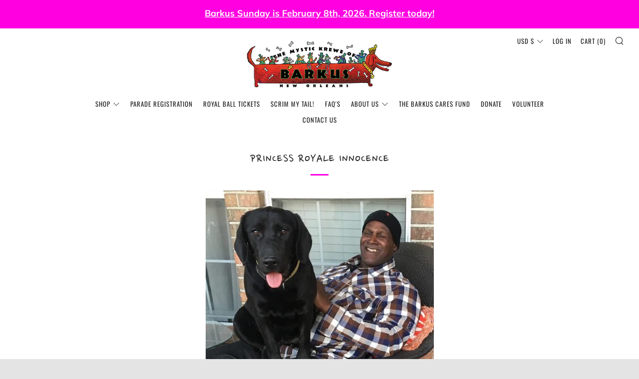

--- FILE ---
content_type: text/javascript
request_url: https://kreweofbarkus.org/cdn/shop/t/9/assets/theme.min.js?v=108912120615118639571605062429
body_size: 13532
content:
function onYouTubeIframeAPIReady(){theme.ProductVideo.loadVideos(theme.ProductVideo.hosts.youtube)}function tabClick(a){9===a.keyCode&&(body.addClass("js-using-tab"),window.removeEventListener("keydown",tabClick))}function checkLazySize(){lazySizes.autoSizer.checkElems()}!function(){function a(a,b){b=b||{bubbles:!1,cancelable:!1,detail:void 0};var c=document.createEvent("CustomEvent");return c.initCustomEvent(a,b.bubbles,b.cancelable,b.detail),c}if("function"==typeof window.CustomEvent)return!1;a.prototype=window.Event.prototype,window.CustomEvent=a}(),"undefined"==typeof theme&&(theme={});var html=$("html"),body=$("body"),winWidth=$(window).width(),winHeight=$(window).height();theme.mobileBrkp=768,theme.tabletBrkp=981,theme.LibraryLoader=function(){function a(a,f){var h=g[a];if(h&&h.status!==e.requested){if(f=f||function(){},h.status===e.loaded)return void f();h.status=e.requested;var i;switch(h.type){case d.script:i=b(h,f);break;case d.link:i=c(h,f)}i.id=h.tagId,h.element=i;var j=document.getElementsByTagName(h.type)[0];j.parentNode.insertBefore(i,j)}}function b(a,b){var c=document.createElement("script");return c.src=a.src,c.addEventListener("load",function(){a.status=e.loaded,b()}),c}function c(a,b){var c=document.createElement("link");return c.href=a.src,c.rel="stylesheet",c.type="text/css",c.addEventListener("load",function(){a.status=e.loaded,b()}),c}var d={link:"link",script:"script"},e={requested:"requested",loaded:"loaded"},f="https://cdn.shopify.com/shopifycloud/",g={youtubeSdk:{tagId:"youtube-sdk",src:"https://www.youtube.com/iframe_api",type:d.script},plyr:{tagId:"plyr",src:"https://cdn.shopify.com/s/files/1/2333/0623/t/70/assets/plyr.min.js?v=12623909983095429511",type:d.script},plyrShopify:{tagId:"plyr-shopify",src:f+"shopify-plyr/v1.0/shopify-plyr-legacy.en.js",type:d.script},plyrShopifyStyles:{tagId:"plyr-shopify-styles",src:f+"shopify-plyr/v1.0/shopify-plyr.css",type:d.link},shopifyXr:{tagId:"shopify-model-viewer-xr",src:f+"shopify-xr-js/assets/v1.0/shopify-xr.en.js",type:d.script},modelViewerUi:{tagId:"shopify-model-viewer-ui",src:f+"model-viewer-ui/assets/v1.0/model-viewer-ui.en.js",type:d.script},modelViewerUiStyles:{tagId:"shopify-model-viewer-ui-styles",src:f+"model-viewer-ui/assets/v1.0/model-viewer-ui.css",type:d.link},masonry:{tagId:"masonry",src:"https://cdn.shopify.com/s/files/1/2333/0623/t/70/assets/masonry.min.js?v=5294686724106038817",type:d.script},autocomplete:{tagId:"autocomplete",src:"https://cdn.shopify.com/s/files/1/2333/0623/t/70/assets/autocomplete.min.js?v=4264706039149904448",type:d.script},photoswipe:{tagId:"photoswipe",src:"https://cdn.shopify.com/s/files/1/2333/0623/t/70/assets/photoswipe.min.js?v=2536502651186615362",type:d.script},fecha:{tagId:"fecha",src:"https://cdn.shopify.com/s/files/1/2333/0623/t/70/assets/fecha.min.js?v=7789264902528830535",type:d.script}};return{load:a}}(),theme.StoreAvailability=function(){var a={storeAvailabilityContainer:"[data-store-availability-container]",storeAvailabilityModalProductTitle:"[data-store-availability-modal-product-title]",storeAvailabilityModalVariantTitle:"[data-store-availability-modal-variant-title]"};StoreAvailabilityInit=function(){function b(a){this.container=a}return b.prototype=Object.assign({},b.prototype,{updateContent:function(a,b){var c="/variants/"+a+"/?section_id=store-availability";this.container.innerHTML="";var d=this;fetch(c).then(function(a){return a.text()}).then(function(a){""!==a.trim()&&($(".product-single__store-availability-container").html(a),$(".product-single__store-availability-container").html($(".product-single__store-availability-container").children().html()),d._updateProductTitle(b))})},_updateProductTitle:function(b){$(this.container).find(a.storeAvailabilityModalProductTitle).text(b)}}),b}();var b;$(".js-product-single-box").find(a.storeAvailabilityContainer).length&&(b=new StoreAvailabilityInit(a.storeAvailabilityContainer)),b&&document.addEventListener("venue:variant:update",function(c){null!==c.detail.variant?($(a.storeAvailabilityContainer).show(),b.updateContent(c.detail.variant.id,c.detail.product.title)):$(a.storeAvailabilityContainer).hide()})},theme.homeMaps=function(){function a(){$(".js-map-ids").each(function(){var a=$(this).data("map-id");theme.runMap(a)})}function b(){var a=$(".js-map-info"),b=$(".js-map-trigger"),c=(a.hide(),"js-active");$(".js-map").each(function(d){$(this).find(a).first().addClass(c).show(),$(this).find(b).first().addClass(c)}),b.click(function(){var a=$(this).attr("href"),d=$(a).parents(".js-map").find(".js-map-info");if($(a).hasClass(c)||(d.removeClass(c).slideUp(),$(a).addClass(c).slideDown()),$(this).parents(".js-map").find(".js-map-media").removeClass(c),$('.js-map-media[data-map-id="'+a+'"]').addClass(c),$(a).find(".home-map__media-canvas").length){var e=$(a).find(".home-map__media-canvas").attr("id");void 0!==e&&theme.runMap(e)}return $(this).hasClass(c)||(b.removeClass(c),$(this).addClass(c)),!1})}mapInit=function(a,b,c,d,e){var f,g;f=new google.maps.Geocoder;var h=new google.maps.LatLng(1,1),i={zoom:14,center:h,disableDefaultUI:!0,scrollwheel:!1,keyboardShortcuts:!1,styles:mapStyles[d]};g=new google.maps.Map(document.getElementById(a),i),f&&f.geocode({address:c},function(a,b){if(b==google.maps.GeocoderStatus.OK&&b!=google.maps.GeocoderStatus.ZERO_RESULTS){g.setCenter(a[0].geometry.location);new google.maps.Marker({position:a[0].geometry.location,map:g,icon:window[e]})}})},theme.runMap=function(a){var b=$("#"+a),c=b.data("map-id"),d=b.data("map-section"),e=b.data("map-address"),f=b.data("map-style"),g=b.data("map-pin");mapInit(c,d,e,f,g)},b();new LazyLoad({elements_selector:".js-lazy-map",callback_set:function(b){if($(".js-map-ids").length>0)if(void 0===window.google){var c;c=void 0!==theme.map.key?theme.map.key:"",$.getScript("https://maps.googleapis.com/maps/api/js?key="+c).then(function(){mapPinDark={path:"M50,9.799c-15.188,0-27.499,12.312-27.499,27.499S50,90.201,50,90.201s27.499-37.715,27.499-52.902S65.188,9.799,50,9.799z   M50,44.813c-4.15,0-7.515-3.365-7.515-7.515S45.85,29.784,50,29.784s7.514,3.365,7.514,7.515S54.15,44.813,50,44.813z",fillColor:"#000000",anchor:new google.maps.Point(55,85),fillOpacity:1,scale:.6,strokeWeight:0},mapPinLight={path:"M50,9.799c-15.188,0-27.499,12.312-27.499,27.499S50,90.201,50,90.201s27.499-37.715,27.499-52.902S65.188,9.799,50,9.799z   M50,44.813c-4.15,0-7.515-3.365-7.515-7.515S45.85,29.784,50,29.784s7.514,3.365,7.514,7.515S54.15,44.813,50,44.813z",fillColor:"#ffffff",anchor:new google.maps.Point(55,85),fillOpacity:1,scale:.6,strokeWeight:0},mapStyles={light:[{featureType:"water",elementType:"geometry",stylers:[{color:"#e9e9e9"},{lightness:17}]},{featureType:"landscape",elementType:"geometry",stylers:[{color:"#f0f0f0"},{lightness:20}]},{featureType:"road.highway",elementType:"geometry.fill",stylers:[{color:"#ffffff"},{lightness:17}]},{featureType:"road.highway",elementType:"geometry.stroke",stylers:[{color:"#ffffff"},{lightness:29},{weight:.2}]},{featureType:"road.arterial",elementType:"geometry",stylers:[{color:"#ffffff"},{lightness:18}]},{featureType:"road.local",elementType:"geometry",stylers:[{color:"#ffffff"},{lightness:16}]},{featureType:"poi",elementType:"geometry",stylers:[{color:"#f0f0f0"},{lightness:21}]},{featureType:"poi.park",elementType:"geometry",stylers:[{color:"#dedede"},{lightness:21}]},{elementType:"labels.text.stroke",stylers:[{visibility:"on"},{color:"#ffffff"},{lightness:16}]},{elementType:"labels.text.fill",stylers:[{saturation:36},{color:"#333333"},{lightness:40}]},{elementType:"labels.icon",stylers:[{visibility:"off"}]},{featureType:"transit",elementType:"geometry",stylers:[{color:"#f2f2f2"},{lightness:19}]},{featureType:"administrative",elementType:"geometry.fill",stylers:[{color:"#fefefe"},{lightness:20}]},{featureType:"administrative",elementType:"geometry.stroke",stylers:[{color:"#fefefe"},{lightness:17},{weight:1.2}]}],dark:[{featureType:"all",elementType:"labels.text.fill",stylers:[{saturation:36},{color:"#000000"},{lightness:40}]},{featureType:"all",elementType:"labels.text.stroke",stylers:[{visibility:"on"},{color:"#000000"},{lightness:16}]},{featureType:"all",elementType:"labels.icon",stylers:[{visibility:"off"}]},{featureType:"administrative",elementType:"geometry.fill",stylers:[{color:"#000000"},{lightness:20}]},{featureType:"administrative",elementType:"geometry.stroke",stylers:[{color:"#000000"},{lightness:17},{weight:1.2}]},{featureType:"administrative",elementType:"labels",stylers:[{visibility:"off"}]},{featureType:"administrative.country",elementType:"all",stylers:[{visibility:"simplified"}]},{featureType:"administrative.country",elementType:"geometry",stylers:[{visibility:"simplified"}]},{featureType:"administrative.country",elementType:"labels.text",stylers:[{visibility:"simplified"}]},{featureType:"administrative.province",elementType:"all",stylers:[{visibility:"off"}]},{featureType:"administrative.locality",elementType:"all",stylers:[{visibility:"simplified"},{saturation:"-100"},{lightness:"30"}]},{featureType:"administrative.neighborhood",elementType:"all",stylers:[{visibility:"off"}]},{featureType:"administrative.land_parcel",elementType:"all",stylers:[{visibility:"off"}]},{featureType:"landscape",elementType:"all",stylers:[{visibility:"simplified"},{gamma:"0.00"},{lightness:"74"}]},{featureType:"landscape",elementType:"geometry",stylers:[{color:"#000000"},{lightness:20}]},{featureType:"landscape.man_made",elementType:"all",stylers:[{lightness:"3"}]},{featureType:"poi",elementType:"all",stylers:[{visibility:"off"}]},{featureType:"poi",elementType:"geometry",stylers:[{color:"#000000"},{lightness:21}]},{featureType:"road",elementType:"geometry",stylers:[{visibility:"simplified"}]},{featureType:"road.highway",elementType:"geometry.fill",stylers:[{color:"#000000"},{lightness:17}]},{featureType:"road.highway",elementType:"geometry.stroke",stylers:[{color:"#000000"},{lightness:29},{weight:.2}]},{featureType:"road.arterial",elementType:"geometry",stylers:[{color:"#000000"},{lightness:18}]},{featureType:"road.local",elementType:"geometry",stylers:[{color:"#000000"},{lightness:16}]},{featureType:"transit",elementType:"geometry",stylers:[{color:"#000000"},{lightness:19}]},{featureType:"water",elementType:"geometry",stylers:[{color:"#000000"},{lightness:17}]}],flat:[{featureType:"administrative",elementType:"labels.text.fill",stylers:[{color:"#6195a0"}]},{featureType:"administrative.province",elementType:"geometry.stroke",stylers:[{visibility:"off"}]},{featureType:"landscape",elementType:"geometry",stylers:[{lightness:"0"},{saturation:"0"},{color:"#f5f5f2"},{gamma:"1"}]},{featureType:"landscape.man_made",elementType:"all",stylers:[{lightness:"-3"},{gamma:"1.00"}]},{featureType:"landscape.natural.terrain",elementType:"all",stylers:[{visibility:"off"}]},{featureType:"poi",elementType:"all",stylers:[{visibility:"off"}]},{featureType:"poi.park",elementType:"geometry.fill",stylers:[{color:"#bae5ce"},{visibility:"on"}]},{featureType:"road",elementType:"all",stylers:[{saturation:-100},{lightness:45},{visibility:"simplified"}]},{featureType:"road.highway",elementType:"all",stylers:[{visibility:"simplified"}]},{featureType:"road.highway",elementType:"geometry.fill",stylers:[{color:"#fac9a9"},{visibility:"simplified"}]},{featureType:"road.highway",elementType:"labels.text",stylers:[{color:"#4e4e4e"}]},{featureType:"road.arterial",elementType:"labels.text.fill",stylers:[{color:"#787878"}]},{featureType:"road.arterial",elementType:"labels.icon",stylers:[{visibility:"off"}]},{featureType:"transit",elementType:"all",stylers:[{visibility:"simplified"}]},{featureType:"transit.station.airport",elementType:"labels.icon",stylers:[{hue:"#0a00ff"},{saturation:"-77"},{gamma:"0.57"},{lightness:"0"}]},{featureType:"transit.station.rail",elementType:"labels.text.fill",stylers:[{color:"#43321e"}]},{featureType:"transit.station.rail",elementType:"labels.icon",stylers:[{hue:"#ff6c00"},{lightness:"4"},{gamma:"0.75"},{saturation:"-68"}]},{featureType:"water",elementType:"all",stylers:[{color:"#eaf6f8"},{visibility:"on"}]},{featureType:"water",elementType:"geometry.fill",stylers:[{color:"#c7eced"}]},{featureType:"water",elementType:"labels.text.fill",stylers:[{lightness:"-49"},{saturation:"-53"},{gamma:"0.79"}]}],clean_cut:[{featureType:"road",elementType:"geometry",stylers:[{lightness:100},{visibility:"simplified"}]},{featureType:"water",elementType:"geometry",stylers:[{visibility:"on"},{color:"#C6E2FF"}]},{featureType:"poi",elementType:"geometry.fill",stylers:[{color:"#C5E3BF"}]},{featureType:"road",elementType:"geometry.fill",stylers:[{color:"#D1D1B8"}]}],minimal_dark:[{featureType:"all",elementType:"all",stylers:[{hue:"#ff0000"},{saturation:-100},{lightness:-30}]},{featureType:"all",elementType:"labels.text.fill",stylers:[{color:"#ffffff"}]},{featureType:"all",elementType:"labels.text.stroke",stylers:[{color:"#353535"}]},{featureType:"landscape",elementType:"geometry",stylers:[{color:"#656565"}]},{featureType:"poi",elementType:"geometry.fill",stylers:[{color:"#505050"}]},{featureType:"poi",elementType:"geometry.stroke",stylers:[{color:"#808080"}]},{featureType:"road",elementType:"geometry",stylers:[{color:"#454545"}]},{featureType:"transit",elementType:"labels",stylers:[{hue:"#000000"},{saturation:100},{lightness:-40},{invert_lightness:!0},{gamma:1.5}]}],blue_water:[{featureType:"administrative",elementType:"labels.text.fill",stylers:[{color:"#444444"}]},{featureType:"landscape",elementType:"all",stylers:[{color:"#f2f2f2"}]},{featureType:"poi",elementType:"all",stylers:[{visibility:"off"}]},{featureType:"road",elementType:"all",stylers:[{saturation:-100},{lightness:45}]},{featureType:"road.highway",elementType:"all",stylers:[{visibility:"simplified"}]},{featureType:"road.arterial",elementType:"labels.icon",stylers:[{visibility:"off"}]},{featureType:"transit",elementType:"all",stylers:[{visibility:"off"}]},{featureType:"water",elementType:"all",stylers:[{color:"#46bcec"},{visibility:"on"}]}]},a()})}else a()}})},theme.layoutSlider=function(a){$(window).resize(function(){winWidth=$(window).width();var b=$(a);winWidth<theme.mobileBrkp?b.not(".slick-initialized").slick({slidesToShow:1,infinite:!1,dots:!0,arrows:!1,centerMode:!0,centerPadding:"30px"}):b.hasClass("slick-initialized")&&b.slick("unslick"),b.on("afterChange",function(a,b,c){$(this).find(".slick-current").addClass("js-slide-seen")})}).resize()},theme.productCollSwatch=function(){$(".product__swatch__item").click(function(){var a=$(this).parents(".js-product"),b=a.find(".product__img"),c=$(this).data("variant-image"),d=$(this).data("variant-url");return b.attr("data-src",c),b.addClass("lazyload"),a.find(".js-product-link").attr("href",d),a.find(".js-product-swatch-item").removeClass("js-active"),$(this).addClass("js-active"),!1})},theme.ProductVideo=function(){function a(a,e){if(a.length){var f=a.find("iframe, video")[0],i=a.data("mediaId");if(f){g[i]={mediaId:i,sectionId:e,host:c(f),container:a,element:f,ready:function(){b(this)}};switch(g[i].host){case h.html5:theme.LibraryLoader.load("plyrShopify",d.bind(this,h.html5)),theme.LibraryLoader.load("plyrShopifyStyles");break;case h.youtube:theme.LibraryLoader.load("youtubeSdk")}}}}function b(a){if(!a.player){var b=a.container.closest(i.productMediaWrapper),c=b.data(j.enableVideoLooping);switch(a.host){case h.html5:a.player=new Shopify.Plyr(a.element,{controls:["play","progress","mute","volume","play-large","fullscreen"],youtube:{noCookie:!0},loop:{active:c},hideControlsOnPause:!0,iconUrl:"//cdn.shopify.com/shopifycloud/shopify-plyr/v1.0/shopify-plyr.svg",tooltips:{controls:!1,seek:!0}});break;case h.youtube:var d=b.data(j.videoId);a.player=new YT.Player(a.element,{videoId:d,events:{onStateChange:function(a){0===a.data&&c&&a.target.seekTo(0)}}})}f.on("beforeChange",function(b,c,d,e){$(this).parents(".section").data("section-id")==a.sectionId&&a.container.data("slide-id")==e&&(Modernizr.touchevents||e!==d&&setTimeout(function(){a.host===h.html5&&a.player.play(),a.host===h.youtube&&a.player.playVideo&&a.player.playVideo()},300))}),f.on("afterChange",function(b,c,d){$(this).parents(".section").data("section-id")==a.sectionId&&a.container.data("slide-id")!=d&&(a.host===h.html5&&a.player.pause(),a.host===h.youtube&&a.player.pauseVideo&&a.player.pauseVideo())}),$(document).on("shopify_xr_launch",function(){a.host===h.html5&&a.player.pause(),a.host===h.youtube&&a.player.pauseVideo&&a.player.pauseVideo()})}}function c(a){return"VIDEO"===a.tagName?h.html5:"IFRAME"===a.tagName&&/^(https?:\/\/)?(www\.)?(youtube\.com|youtube-nocookie\.com|youtu\.?be)\/.+$/.test(a.src)?h.youtube:null}function d(a){for(var b in g)if(g.hasOwnProperty(b)){var c=g[b];c.host===a&&c.ready()}}function e(a){for(var b in g)if(g.hasOwnProperty(b)){var c=g[b];c.sectionId===a&&(c.player&&c.player.destroy(),delete g[b])}}var f=$(".js-product-slider"),g={},h={html5:"html5",youtube:"youtube"},i={productMediaWrapper:"[data-product-media-wrapper]"},j={enableVideoLooping:"enable-video-looping",videoId:"video-id"};return{init:a,hosts:h,loadVideos:d,removeSectionVideos:e}}(),theme.ProductModel=function(){function a(a,d){f[d]={loaded:!1},a.each(function(a){var b=$(this),c=b.data("media-id"),e=$(b.find("model-viewer")[0]),f=e.data("model-id");if(0===a){var i=b.closest(j.mediaGroup).find(j.xrButton);h[d]={$element:i,defaultId:f}}g[c]={modelId:f,sectionId:d,$container:b,$element:e}}),window.Shopify.loadFeatures([{name:"shopify-xr",version:"1.0",onLoad:b},{name:"model-viewer-ui",version:"1.0",onLoad:c}]),theme.LibraryLoader.load("modelViewerUiStyles")}function b(a){if(!a){if(!window.ShopifyXR)return void document.addEventListener("shopify_xr_initialized",function(){b()});for(var c in f)if(f.hasOwnProperty(c)){var d=f[c];if(d.loaded)continue;var e=$("#ModelJson-"+c);window.ShopifyXR.addModels(JSON.parse(e.html())),d.loaded=!0}window.ShopifyXR.setupXRElements()}}function c(a){if(!a)for(var b in g)if(g.hasOwnProperty(b)){var c=g[b];c.modelViewerUi||(c.modelViewerUi=new Shopify.ModelViewerUI(c.$element)),d(c)}}function d(a){var b=h[a.sectionId];i.on("beforeChange",function(c,d,e,f){$(this).parents(".section").data("section-id")==a.sectionId&&a.$container.data("slide-id")==f&&(Modernizr.touchevents||f!==e&&(b.$element.attr("data-shopify-model3d-id",a.modelId),setTimeout(function(){a.modelViewerUi.play()},300)),$(this).slick("slickSetOption","swipe",!1))}),i.on("beforeChange",function(c,d,e,f){$(this).parents(".section").data("section-id")==a.sectionId&&a.$container.data("slide-id")==e&&a.$container.data("slide-id")!=f&&(b.$element.attr("data-shopify-model3d-id",b.defaultId),a.modelViewerUi.pause(),$(this).slick("slickSetOption","swipe",!0))}),$(document).on("shopify_xr_launch",function(){a.modelViewerUi.pause()})}function e(a){for(var b in g)if(g.hasOwnProperty(b)){var c=g[b];c.sectionId===a&&delete g[b]}delete f[a]}var f={},g={},h={},i=$(".js-product-slider"),j={mediaGroup:"[data-product-media-group]",xrButton:"[data-shopify-xr]"};return{init:a,removeSectionModels:e}}(),theme.productMediaInit=function(){$(".product-single__photo__item--video").each(function(a){theme.ProductVideo.init($(this),$(".section--product-single").data("section-id"))}),$(".product-single__photo__item--model").length>0&&theme.ProductModel.init($(".product-single__photo__item--model"),$(".section--product-single").data("section-id"))},theme.homeProductMediaInit=function(){$(".product-featured__photo__item--video").each(function(a){theme.ProductVideo.init($(this),$(this).parents(".section").data("section-id"))}),$(".js-section__home-product").each(function(a){$(this).has(".product-featured__photo__item--model").length&&theme.ProductModel.init($(this).find(".product-featured__photo__item--model"),$(this).children(".section").data("section-id"))})},theme.productSelect=function(a,b,c){var d=document.getElementById("ProductJson-"+a).innerHTML;d=JSON.parse(d||"{}");var e=b,f=function(a,c){function f(a){var b=setInterval(function(){n.hasClass("slick-initialized")&&(n.slick("slickGoTo",a),clearInterval(b))},100)}var g=d.id;if(e=e,document.dispatchEvent(new CustomEvent("venue:variant:update",{bubbles:!0,detail:{product:d,variant:a,cssClass:b}})),a){if(a.unit_price_measurement){var h=$(".js-product-"+g+" .js-price-unit-price"),i=$(".js-product-"+g+" .js-price-unit-measure"),j=Shopify.formatMoney(a.unit_price,theme.money_format),k=1===a.unit_price_measurement.reference_value?a.unit_price_measurement.reference_unit:a.unit_price_measurement.reference_value+a.unit_price_measurement.reference_unit;h.html('<span class="money">'+j+"</span>"),i.text(k),$(".js-product-"+g+" .js-price-unit-note").show()}else $(".js-product-"+g+" .js-price-unit-note").hide();if(a.available){if(a.inventory_management){var l=$(".js-product-"+g+" .js-price-stock-note").data("qty-limit"),m=$(".js-product-"+g+" .js-product-variant-select option[value="+a.id+"]").data("qty");m<=l?($(".js-product-"+g+" .js-price-stock-note").show(),$(".js-product-"+g+" .js-price-stock-note span").text(m)):$(".js-product-"+g+" .js-price-stock-note").hide()}else $(".js-product-"+g+" .js-price-stock-note").hide();$(".js-product-"+g+" .js-product-add").removeClass("disabled").addClass("c-btn--plus").prop("disabled",!1).find(".js-product-add-text").text(theme.t.add_to_cart),$(".js-product-"+g+" .js-product-buttons").removeClass("product-single__add--sold"),a.compare_at_price>a.price?($(".js-product-"+g+" .js-product-price-number").html('<span class="product-'+e+"__price-number product-"+e+'__price-number--sale"><span class="money">'+Shopify.formatMoney(a.price,theme.money_format)+"</span></span>"),$(".js-product-"+g+" .js-product-price-compare").html('<s class="product-'+e+'__price-compare"><span class="money">'+Shopify.formatMoney(a.compare_at_price,theme.money_format)+"</span></s>")):($(".js-product-"+g+" .js-product-price-number").html('<span class="product-'+e+'__price-number"><span class="money">'+Shopify.formatMoney(a.price,theme.money_format)+"</span></span>"),$(".js-product-"+g+" .js-product-price-compare").empty())}else $(".js-product-"+g+" .js-price-stock-note").hide(),$(".js-product-"+g+" .js-product-add").addClass("disabled").removeClass("c-btn--plus").prop("disabled",!0).find(".js-product-add-text").text(theme.t.sold_out),$(".js-product-"+g+" .js-product-buttons").addClass("product-single__add--sold"),a.compare_at_price>a.price?($(".js-product-"+g+" .js-product-price-number").html('<span class="product-'+e+"__price-number product-"+e+'__price-number--sale"><span class="money">'+Shopify.formatMoney(a.price,theme.money_format)+"</span></span>"),$(".js-product-"+g+" .js-product-price-compare").html('<s class="product-'+e+'__price-compare"><span class="money">'+Shopify.formatMoney(a.compare_at_price,theme.money_format)+"</span></s>")):($(".js-product-"+g+" .js-product-price-number").html('<span class="product-'+e+'__price-number"><span class="money">'+Shopify.formatMoney(a.price,theme.money_format)+"</span></span>"),$(".js-product-"+g+" .js-product-price-compare").empty())}else $(".js-product-"+g+" .js-price-unit-note").hide(),$(".js-product-"+g+" .js-price-stock-note").hide(),$(".js-product-"+g+" .js-product-price-number").html("&nbsp;"),$(".js-product-"+g+" .js-product-price-compare").empty(),$(".js-product-"+g+" .js-product-add").addClass("disabled").prop("disabled",!0).find(".js-product-add-text").text(theme.t.unavailable);var n=$(".js-product-"+g+" .js-product-slider");if(null!==a.featured_image)if(a.featured_image.variant_ids.length>0){var o=(a.featured_media.id,$(".js-product-"+g+" .product-"+e+"__photo__item[data-media-id*="+a.featured_media.id+"]")),p=o.attr("data-slide-id");f(p)}else f(0);document.dispatchEvent(new CustomEvent("venue:variant:updated",{bubbles:!0,detail:{product:d,variant:a,cssClass:b}}))};$(".js-product-single-swatch :radio").change(function(){var a=$(this).closest(".js-product-single-swatch").attr("data-option-index"),b=$(this).val();$(this).closest("form").find(".single-option-selector").eq(a-1).val(b).change();var c=$(this).val();$(this).parents(".js-product-single-swatch").find(".js-swatch-variant-title").text(c)}),$(".js-swatch-variant-title").text($(".js-swatch-color-item :radio:checked").val()),!0!==d.onboarding&&(new Shopify.OptionSelectors("productSelect-"+a,{product:d,onVariantSelected:f,enableHistoryState:c}),1==d.options.length&&"Title"!=d.options[0]&&$(".js-product-"+d.id+" .selector-wrapper:eq(0)").prepend('<label for="productSelect-option-0">'+d.options[0]+"</label>"),1==d.variants.length&&d.variants[0].title.indexOf("Default")>-1&&($(".js-product-"+d.id+" .selector-wrapper").hide(),$(".js-product-"+d.id+" .swatch").hide()))},theme.eventFeed=function(a,b,c,d){var e="https://www.eventbriteapi.com//v3/users/me/organizations/?token="+a;$.getJSON(e,function(a){}).done(function(e){function f(){Handlebars.registerHelper("formatDate",function(a){return fecha.format(new Date(a),"ddd, DD MMM, HH:mm")})}var g=e.organizations[0].id,h="https://www.eventbriteapi.com//v3/organizations/"+g+"/events/?token="+a+"&expand=venue&status=live";$.getJSON(h,function(a){var e=$(b).html(),f=Handlebars.compile(e)(a);$(c).append(f),theme.layoutSlider(".js-layout-slider-"+d),$("body").data("anim-load")&&(sr.reveal(".section--"+d+" .section__link",{distance:0}),sr.reveal(".section--"+d+" .home-event__item",{interval:theme.intervalValue}))}),theme.LibraryLoader.load("fecha",f),Handlebars.registerHelper("each_upto",function(a,b,c){if(!a||0===a.length)return c.inverse(this);for(var d=[],e=0;e<b&&e<a.length;++e)d.push(c.fn(a[e]));return d.join("")})})},theme.homeMainCarousel=function(){function a(a){function b(a){a.target.mute(),theme.videoSize(a.target.f),$(a.target.f).parents(".slick-slide").hasClass("slick-active")&&(a.target.playVideo(),setTimeout(function(){$(a.target.f).parent().addClass("js-loaded")},800))}function c(a){a.data===YT.PlayerState.ENDED&&a.target.playVideo()}for(var d=$(a).find(".js-home-carousel-video-data"),e=0;e<d.length;e++)window[d[e].getAttribute("data-player-id")]=new YT.Player(d[e],{videoId:d[e].getAttribute("data-video-id"),host:"https://www.youtube-nocookie.com",playerVars:{iv_load_policy:3,modestbranding:1,playsinline:1,cc_load_policy:0,fs:0,autoplay:1,mute:1,controls:0,showinfo:0,wmode:"opaque",quality:"hd720",branding:0,autohide:0,rel:0},events:{onReady:b,onStateChange:c}})}var b=$(".js-home-carousel"),c=$(window).width(),d=c>=1;b.each(function(){var b=$(this);b.on("init",function(b,c){if($(this).find(".js-home-carousel-video--yt").length&&d){var e=$(this);"undefined"==typeof YT?$.getScript("https://www.youtube.com/iframe_api").done(function(){var b=setInterval(function(){$.isFunction(YT.Player)&&(a(e),clearInterval(b))},100)}):a(e)}if($(this).find(".js-home-carousel-video--self").length&&$(this).find("[data-slide-id='0']").find(".js-home-carousel-video--self").length){var f=$(this).find("[data-slide-id='0']").find(".js-home-carousel-video--self");setTimeout(function(){f.addClass("js-loaded")},300)}$(this).find(".slick-active").addClass("js-slide-active")}),b.on("afterChange",function(a,b,c){if(d){var e=$(this).find("[data-slide-id='"+c+"']");if(e.find(".js-home-carousel-video--yt").length){var f=$(this).find(".slick-active .js-home-carousel-video-data").attr("data-player-id");window[f].B?window[f].playVideo():setTimeout(function(){window[f].playVideo()},1e3);var g=$(this).find(".slick-active .js-home-carousel-video");setTimeout(function(){g.addClass("js-loaded")},800)}if(e.find(".js-home-carousel-video--self").length){var h=$(this).find(".slick-active .js-home-carousel-video");setTimeout(function(){h.addClass("js-loaded")},300)}}$(this).find(".slick-slide").removeClass("js-slide-active"),$(this).find(".slick-active").addClass("js-slide-active")}),b.not(".slick-initialized").slick({slidesToShow:1,slidesToScroll:1,infinite:!0,dots:!0,fade:!0,cssEase:"linear",prevArrow:'<div class="home-carousel__nav home-carousel__nav--prev"><i class="icon icon--left-t"></i></div>',nextArrow:'<div class="home-carousel__nav home-carousel__nav--next"><i class="icon icon--right-t"></i></div>'});for(var c=0;c<10;c++)setTimeout(function(){$(".js-home-carousel").slick("setPosition")},250*c)});var e;$(window).resize(function(){winWidth=$(window).width(),clearTimeout(e),e=setTimeout(function(){theme.videoSize($(".js-home-carousel-video-data"))},500)})},theme.videoSize=function(a){var b=$(a),c=b.attr("height"),d=b.attr("width"),e=b.parent().height(),f=b.parent().width(),g=f/d*c,h=e/c*d;e<g?b.css({width:f+"px",height:g+120+"px",top:(e-g)/2-60+"px",left:0}):b.css({width:h+"px",height:e+120+"px",left:(f-h)/2+"px",top:"-60px"})},theme.homeVideoGallery=function(){function a(){function a(){if(b<$(".js-vimeo-thumb").length){thisThumb=$(".js-vimeo-thumb")[b];var c=$(thisThumb).attr("data-video-id");$.ajax({url:"https://vimeo.com/api/oembed.json?url=https://vimeo.com/"+c,dataType:"json",complete:function(c){$(thisThumb).attr("data-bgset",c.responseJSON.thumbnail_url),b++,a()}})}}var b=0;if(a(),$(".js-vimeo-placeholder").length>0){var c=$(".js-vimeo-placeholder").attr("data-video-id");$.ajax({url:"https://vimeo.com/api/oembed.json?url=https://vimeo.com/"+c,dataType:"json",success:function(a){var b=a.thumbnail_url.split("_")[0]+"_1280.jpg";$(".js-vimeo-placeholder").attr("data-bgset",b)}})}}a(),homePlayers=[];new LazyLoad({elements_selector:".js-home-video-stage",callback_set:function(a){function b(){$(a).find(".js-lazy-iframe").each(function(a){$(this).attr("src",$(this).data("src")).removeAttr("data-src")}),$(a).find(".js-home-video-player").each(function(a){var b=$(this).attr("id");window[b]=new Plyr(".js-home-video-player",{controls:["play","progress","mute","volume","play-large","fullscreen"],loop:{active:!1},hideControlsOnPause:!0,iconUrl:"//cdn.shopify.com/shopifycloud/shopify-plyr/v1.0/shopify-plyr.svg",tooltips:{controls:!1,seek:!0}}),homePlayers.push(window[b])})}theme.LibraryLoader.load("plyr",b),theme.LibraryLoader.load("plyrShopifyStyles")}});$(".js-home-video-placeholder-trigger").click(function(a){a.preventDefault();var b=($(this).attr("href"),$(this).attr("href").replace(/#/,""));$(this).parent(".js-home-video-placeholder").addClass("js-hidden"),homePlayers.forEach(function(a){a.pause()}),window["home_player_"+b].play()}),$(".js-home-video-trigger").click(function(a){a.preventDefault();var b="#js-home-video-"+$(this).attr("href").replace(/#/,""),c=$(this).attr("href").replace(/#/,"");$(this).parents(".home-video").find(".js-home-video-placeholder").addClass("js-hidden"),$(this).parents(".home-video").find(".js-home-video").removeClass("js-active"),$(b).addClass("js-active"),homePlayers.forEach(function(a){a.pause()}),$(this).parent().hasClass("js-paused")?(window["home_player_"+c].play(),$(this).parent().removeClass("js-paused")):$(this).parent().hasClass("js-active")?$(this).parent().addClass("js-paused"):window["home_player_"+c].play(),$(".js-home-video-trigger").parent().removeClass("js-active"),$(".js-home-video-trigger").parent().removeClass("js-init"),$(this).parent().addClass("js-active")})},theme.masonryLayout=function(){function a(){$(".o-layout--masonry").imagesLoaded().always(function(a){$(".o-layout--masonry").masonry({itemSelector:".o-layout__item",transitionDuration:0}),$("body").data("anim-load")&&sr.delegate()}).progress(function(a,b){$(".o-layout--masonry").masonry({itemSelector:".o-layout__item",transitionDuration:0}),$("body").data("anim-load")&&sr.delegate()})}null!==document.querySelector(".o-layout--masonry")&&theme.LibraryLoader.load("masonry",a)},theme.animFade=function(){$("body").data("anim-fade")&&($('a[href^="#"], a[target="_blank"], a[href^="mailto:"], a[href^="tel:"], a[href*="youtube.com/watch"], a[href*="youtu.be/"]').each(function(){$(this).addClass("js-no-transition")}),(navigator.userAgent.match(/Version\/[\d\.]+.*Safari/)||navigator.userAgent.match(/Firefox\/([0-9]+)\./))&&$("a").on("click",function(){window.setTimeout(function(){$("body").removeClass("js-theme-unloading")},1200)}),
$("a:not(.js-no-transition, .js-header-sub-link-a, .js-header-sub-t-a)").bind("click",function(a){if(a.metaKey)return!0;a.preventDefault(),$.magnificPopup.close(),$("body").addClass("js-theme-unloading");var b=$(this).attr("href");window.setTimeout(function(){location.href=b},50)}))},theme.animScroll=function(){if($("body").data("anim-load")){theme.intervalStyle={},"fade_down"==$("body").data("anim-interval-style")?theme.intervalStyle="-20px":"fade_up"==$("body").data("anim-interval-style")?theme.intervalStyle="20px":theme.intervalStyle="0",theme.intervalValue={},$("body").data("anim-interval")?theme.intervalValue=200:theme.intervalValue=0;var a={viewFactor:.1,duration:1e3,distance:theme.intervalStyle,scale:1,delay:0,mobile:!0,useDelay:"once",beforeReveal:function(a){$(a).addClass("js-sr-loaded")}};window.sr=new ScrollReveal(a),sr.reveal(".section__title",{distance:"5px"}),sr.reveal(".section__title-desc",{distance:0,delay:300}),sr.reveal(".newsletter, .section__link, .account",{distance:0}),sr.reveal(".product-top, .collection-list__item",{interval:theme.intervalValue}),sr.reveal(".cart .section__title",{distance:"20px"}),sr.reveal(".cart__content",{distance:0,delay:500}),sr.reveal(".search-page .section__title",{distance:"20px"}),sr.reveal(".search-page__form, .search-page-pagination",{distance:0,delay:200}),sr.reveal(".search-page .product-top, .search-page__other-item",{interval:theme.intervalValue,delay:0}),sr.reveal(".blog",{delay:300,interval:theme.intervalValue}),sr.reveal(".blog-page__tags, .blog-pagination",{distance:0,delay:300}),sr.reveal(".blog-page .section__title",{distance:"20px"}),sr.reveal(".article .section__title",{distance:"20px"}),sr.reveal(".article__date",{distance:"-10px",delay:500}),sr.reveal(".article__featured-media, .article__content",{distance:0,delay:200}),sr.reveal(".article__meta, .article-paginate",{distance:0}),sr.reveal(".collection__header-info__title",{distance:"20px"}),sr.reveal(".collection .product-top",{interval:theme.intervalValue}),sr.reveal(".collection__header-media, .collection__header-info__text, .collection-main__sort, .collection-empty, .collection-pagination",{distance:0,delay:200}),sr.reveal(".list-collections .section__title",{distance:"20px"}),sr.reveal(".list-collections .collection-list__item",{interval:theme.intervalValue,delay:500}),sr.reveal(".product-single__title-text",{distance:"20px"}),sr.reveal(".product-single__title-desc, .breadcrumb, .product-single__photos, .product-single__content, .product-single--minimal .product-single__content-text",{distance:0,delay:300,useDelay:"onload"}),sr.reveal(".page .section__title",{distance:"20px"}),sr.reveal(".faq__cta",{distance:0,delay:300}),sr.reveal(".faq__search",{distance:0,delay:300}),sr.reveal(".faq__accordion",{distance:0,delay:500}),sr.reveal(".faq__category__title",{distance:0}),sr.reveal(".page__contact-form",{distance:0,delay:200}),sr.reveal(".home-carousel .section__title",{distance:0}),sr.reveal(".home-image-grid__item",{interval:theme.intervalValue}),sr.reveal(".home-promo__box"),sr.reveal(".home-intro",{distance:0}),sr.reveal(".home-intro__media, .home-intro__text, .home-intro__video, .home-intro__link-wrap"),sr.reveal(".home-logo-list__items",{distance:0}),sr.reveal(".home-testimonials",{distance:0}),sr.reveal(".product-featured__photo-wrapper",{distance:0,delay:500}),sr.reveal(".home-event__item",{interval:theme.intervalValue}),sr.reveal(".home-delivery",{distance:0}),sr.reveal(".home-delivery__content",{distance:theme.intervalStyle}),sr.reveal(".home-map__items"),sr.reveal(".home-rich-text__content",{distance:0,delay:500}),sr.reveal(".home-inline__item",{interval:theme.intervalValue}),sr.reveal(".home-video__stage, .home-video__items",{distance:0}),sr.reveal(".home-custom__item",{interval:theme.intervalValue}),sr.reveal(".home-html",{distance:0})}},theme.thumbsCarousel=function(){$(".js-section__product-single .js-product-slider").not(".slick-initialized").each(function(){$(this).slick({focusOnSelect:!0,accessibility:!0,slidesToShow:1,slidesToScroll:1,infinite:!1,arrows:!0,dots:!0,swipe:!0,fade:!0,adaptiveHeight:!0,speed:300,cssEase:"ease",lazyLoad:"progressive",prevArrow:'<div class="product-single__photo__nav__item product-single__photo__nav__item--prev"><i class="icon icon--left-l"></i></div>',nextArrow:'<div class="product-single__photo__nav__item product-single__photo__nav__item--next"><i class="icon icon--right-l"></i></div>',customPaging:function(a,b){return'<button><div class="product-single__photo-thumbs__item">'+$(".js-product-single-thumbs div:nth-child("+(b+1)+")").html()+"</div></button>"},appendDots:$(this).parent().find(".js-product-slider-nav-dots"),responsive:[{breakpoint:768,settings:{appendArrows:$(this).parent().find(".js-product-slider-nav")}}]}).on("setPosition",function(a,b){if($(".product-single").hasClass("product-single--classic")){$(".js-product-bg").hasClass("js-product-bg--full")?heightFraction=1:heightFraction=.55;var c=$(".js-product-slider").find(".slick-list").height(),d=0;$(".js-product-slider-nav").find(".slick-dots").length&&(d=$(".js-product-slider-nav").find(".slick-dots").outerHeight(!0));var e=0;$(".js-breadcrumb").length&&(e=$(".js-breadcrumb").outerHeight(!0));var f=0;$(".js-product-view-in-space-btn").length>0&&!$(".js-product-view-in-space-btn").is("[data-shopify-xr-hidden]")&&(f=$(".js-product-view-in-space-btn").outerHeight(!0)),$(".js-product-bg").css("height",c*heightFraction+d+e+f+60+"px")}})});for(var a=0;a<15;a++)setTimeout(function(){$(".js-product-slider").slick("setPosition")},250*a)},theme.logoCarousel=function(){function a(a){a.not(".slick-initialized").slick({slidesToShow:slideCount,slidesToScroll:slideCount,arrows:!0,dots:!0,fade:!1,adaptiveHeight:!1,speed:300,cssEase:"ease",lazyLoad:"progressive",prevArrow:'<div class="home-logo-list-carousel__nav home-logo-list-carousel__nav--prev"><i class="icon icon--left-l"></i></div>',nextArrow:'<div class="home-logo-list-carousel__nav home-logo-list-carousel__nav--next"><i class="icon icon--right-l"></i></div>',responsive:[{breakpoint:theme.mobileBrkp,settings:{swipeToSlide:!0,variableWidth:!0,slidesToShow:1,slidesToScroll:1}}]})}function b(a){a.not(".slick-initialized").slick({slidesToShow:slideCount,slidesToScroll:slideCount,arrows:!0,dots:!0,fade:!1,adaptiveHeight:!1,speed:300,cssEase:"ease",lazyLoad:"progressive",prevArrow:'<div class="home-logo-list-carousel__nav home-logo-list-carousel__nav--prev"><i class="icon icon--left-l"></i></div>',nextArrow:'<div class="home-logo-list-carousel__nav home-logo-list-carousel__nav--next"><i class="icon icon--right-l"></i></div>'})}function c(a){a.not(".slick-initialized").slick({slidesToShow:1,slidesToScroll:1,swipeToSlide:!0,variableWidth:!0,arrows:!1,dots:!0,fade:!1,adaptiveHeight:!1,speed:300,cssEase:"ease",lazyLoad:"progressive"})}$(window).resize(function(){winWidth=$(window).width(),$(".js-home-logo-list-carousel").each(function(){carousel=$(this),slideCount=carousel.data("carouselCount"),desktop=carousel.data("carouselDesktop"),mobile=carousel.data("carouselMobile"),desktop&&mobile?a(carousel,slideCount):desktop?winWidth>=theme.mobileBrkp?b(carousel,slideCount):carousel.hasClass("slick-initialized")&&carousel.slick("unslick"):mobile&&(winWidth<theme.mobileBrkp?c(carousel,slideCount):carousel.hasClass("slick-initialized")&&carousel.slick("unslick"))})}).resize()},theme.testimonialsCarousel=function(){function a(a){a.not(".slick-initialized").slick({slidesToShow:1,slidesToScroll:1,arrows:!0,dots:!0,fade:!1,adaptiveHeight:!1,speed:300,cssEase:"ease",lazyLoad:"progressive",prevArrow:'<div class="home-testimonials-carousel__nav home-testimonials-carousel__nav--prev"><i class="icon icon--left-l"></i></div>',nextArrow:'<div class="home-testimonials-carousel__nav home-testimonials-carousel__nav--next"><i class="icon icon--right-l"></i></div>'})}$(window).resize(function(){winWidth=$(window).width(),$(".js-home-testimonials-carousel").each(function(){carousel=$(this),desktop=carousel.data("carouselDesktop"),mobile=carousel.data("carouselMobile"),desktop&&mobile?a(carousel):desktop?winWidth>=theme.mobileBrkp?a(carousel):carousel.hasClass("slick-initialized")&&carousel.slick("unslick"):mobile&&(winWidth<theme.mobileBrkp?a(carousel):carousel.hasClass("slick-initialized")&&carousel.slick("unslick"))})}).resize()},theme.headerScrollUp=function(){function a(){var a=$(this).scrollTop();Math.abs(c-a)<=d||(a>c&&a>e?$(body).removeClass("header-down").addClass("header-up"):$(body).removeClass("header-up").addClass("header-down"),c=a)}if($(".js-header").hasClass("js-header-scroll")){var b,c=0,d=5,e=$(".js-header").outerHeight()+50;$(window).scroll(function(a){b=!0}),setInterval(function(){$(".js-header").hasClass("js-header-scroll")&&b&&(a(),b=!1)},250)}},theme.accordion=function(){function a(){$(".js-faq-autocomplete").autocomplete({lookup:faq_items,lookupFilter:function(a,b,c){var d=a.content.toLowerCase(),e=a.value.toLowerCase();return d.indexOf(c)>-1||e.indexOf(c)>-1},onSelect:function(a){$(".js-header").hasClass("js-header-sticky")?scrollOffset=$(".js-header").outerHeight()+18:scrollOffset=18,$("html,body").animate({scrollTop:$(".js-accordion").find("[href='#"+a.data+"']").offset().top-scrollOffset},800),setTimeout(function(){$("#"+a.data).addClass(d).stop().slideDown(),$(".js-accordion").find("[href='#"+a.data+"']").addClass(d)},800),$(this).val("")}}),$(".js-faq-autocomplete").disableAutoFill()}var b=$(".js-accordion-info"),c=$(".js-accordion-trigger"),d=(b.hide(),"js-active");c.click(function(){var a=$(this).attr("href");if(setTimeout(function(){$(".js-product-single-box").trigger("resize")},400),$(this).hasClass("js-accordion-scroll")){var b=$(".js-accordion").find("[href='"+$(this).attr("href")+"']");return $(".js-header").hasClass("js-header-sticky")?scrollOffset=$(".js-header").outerHeight()+18:scrollOffset=18,$("html,body").animate({scrollTop:b.offset().top-scrollOffset},800),$(a).addClass(d).stop().slideDown(),b.addClass(d),!1}return $(a).hasClass(d)?($(this).removeClass(d),$(a).removeClass(d).stop().slideUp()):($(a).addClass(d).stop().slideDown(),$(this).addClass(d)),!1}),"undefined"!=typeof faq_items&&theme.LibraryLoader.load("autocomplete",a)},theme.scrollToDiv=function(){$(".js-scroll-id").click(function(a){var b=$(this).attr("href");return $(".js-header").hasClass("js-header-sticky")?scrollOffset=$(".js-header").outerHeight()+18:scrollOffset=18,$("html,body").animate({scrollTop:$(b).offset().top-scrollOffset},800),!1})},theme.localizeToggle=function(){var a=$(".js-localize-box"),b=$(".js-localize-trigger"),c=$(".js-localize-item"),d="js-active";c.click(function(){var a=$(this).data("value");return $(this).parents(".js-localize-wrapper").find("[data-disclosure-input]").val(a),$(this).parents("form").submit(),!1}),b.click(function(){var c=$(this).parents(".js-localize-wrapper").find(a);return $(this).hasClass(d)?($(this).removeClass(d).attr("aria-expanded","false"),$(c).removeClass(d)):(a.removeClass(d),b.removeClass(d).attr("aria-expanded","false"),$(c).addClass(d),$(this).addClass(d).attr("aria-expanded","true")),!1}),a.focusin(function(){$(this).addClass(d),$(this).parents(".js-localize-wrapper").find(b).addClass(d).attr("aria-expanded","true")}).focusout(function(){$(this).removeClass(d),$(this).parents(".js-localize-wrapper").find(b).removeClass(d).attr("aria-expanded","false")}),$(document).click(function(c){a.is(c.target)||0!==a.has(c.target).length||(a.removeClass(d),b.removeClass(d).attr("aria-expanded","false"))})},theme.headerNav=function(){var a=$(".js-header-sub-link"),b=$(".js-header-sub-t-link"),c=$(".js-header-sub-link-a"),d=$(".js-header-sub-t-a"),e="js-active",f=$(".js-heaver-navs"),g=$(".js-mobile-draw-icon"),h=$(".js-search-draw-icon"),i=$(".js-cart-draw-icon"),j=$(".js-primary-nav"),k=$(".js-secondary-nav"),l=$(".js-main-logo");a.focusin(function(){$(this).addClass(e),$(this).find(c).attr("aria-expanded","true")}).focusout(function(){a.removeClass(e),$(this).find(c).attr("aria-expanded","false")}),b.focusin(function(){b.removeClass(e),d.attr("aria-expanded","false"),$(this).addClass(e),$(this).find(d).attr("aria-expanded","true")}),a.mouseout(function(){$(this).removeClass(e)}),b.mouseout(function(){$(this).removeClass(e)}),$(".header--parent-disabled .js-header-sub-link-a, .header--parent-disabled .js-header-sub-t-a").click(function(a){a.preventDefault()}),$(window).resize(function(){winWidth=$(window).width();var a=f.width(),b=j.width(),c=k.width(),d=a/2-l.width()/2;winWidth>=theme.mobileBrkp?$(".js-header").hasClass("header--center")?($(".js-header").removeClass("header--inline-icons"),g.hide(),h.hide(),i.hide()):d<b||d<c?($(".js-header").removeClass("header--inline-icons"),g.show(),h.show(),i.show(),j.hide(),k.hide()):(g.hide(),h.hide(),i.hide(),j.show(),k.show()):(g.show(),h.show(),i.show())}).resize(),b.on("mouseover focusin",function(){var a=$(this).find(".js-nav-sub-t");winWidth-(a.offset().left+a.width())<1&&(a.css("right","179px"),a.css("left","auto"))})},theme.homeFeaturedProduct=function(){$(".js-section__home-product .js-product-slider").not(".slick-initialized").each(function(){$(this).slick({slidesToShow:1,slidesToScroll:1,accessibility:!0,arrows:!0,dots:!0,fade:!0,adaptiveHeight:!0,infinite:!1,swipe:!0,speed:300,cssEase:"ease",prevArrow:'<div class="product-featured__photo__nav__item product-featured__photo__nav__item--prev"><i class="icon icon--left"></i></div>',nextArrow:'<div class="product-featured__photo__nav__item product-featured__photo__nav__item--next"><i class="icon icon--right"></i></div>',appendDots:$(this).parent().find(".js-product-slider-nav-dots"),appendArrows:$(this).parent().find(".js-product-slider-nav")})})},theme.triggerActive=function(){var a=($(".js-toggle-target"),$(".js-toggle-trigger")),b="js-active";a.click(function(a){var c=$(this).attr("href");$(this).hasClass(b)?($(this).removeClass(b),$(c).removeClass(b),$(this).parent().attr("aria-expanded","false")):($(this).addClass(b),$(c).addClass(b),$(this).parent().attr("aria-expanded","true")),a.preventDefault()})},theme.selectWrapper=function(){function a(){$(".selector-wrapper").each(function(a){var b=$(this).find("label").width();$(this).find("select").css("padding-left",20+b)})}a(),setTimeout(a,500),setTimeout(a,2e3)},theme.homeSectionMargin=function(){$(".main .shopify-section").each(function(){var a=$(this).find(".section");a.removeAttr("style"),a.hasClass("section--has-bg")&&$(this).next().find(".section").is(".section--full-bg.section--has-bg")&&a.css("margin-bottom","0")})},theme.ageCheckerCookie=function(){var a="age-checked";$(".js-age-draw").data("age-check-enabled")&&"undefined"!=typeof Cookies&&"1"!==Cookies(a)&&theme.mfpOpen("age"),$(".js-age-close").click(function(b){Cookies(a,"1",{expires:14,path:"/"}),$.magnificPopup.close(),b.preventDefault()})},theme.promoPopCookie=function(){var a="promo-showed",b=$(".js-promo-pop").data("promo-delay"),c=$(".js-promo-pop").data("promo-expiry");$(".js-promo-pop").data("promo-enabled")&&"undefined"!=typeof Cookies&&"1"!==Cookies(a)&&setTimeout(function(){theme.promoPop("open")},b),$(".js-promo-pop-close").click(function(b){Cookies(a,"1",{expires:c,path:"/"}),theme.promoPop("close"),b.preventDefault()})},theme.footerTweet=function(){if($(".js-footer-tweet").data("footer-tweet-enable")){var a=$(".js-footer-tweet").data("footer-tweet-user").substring(1);window.twttr=function(a,b,c){var d,e=a.getElementsByTagName(b)[0],f=window.twttr||{};return a.getElementById(c)?f:(d=a.createElement(b),d.id=c,d.src="https://platform.twitter.com/widgets.js",e.parentNode.insertBefore(d,e),f._e=[],f.ready=function(a){f._e.push(a)},f)}(document,"script","twitter-wjs"),twttr.ready(function(){twttr.widgets.createTimeline({sourceType:"profile",screenName:a},document.getElementById("footer-tweet"),{tweetLimit:1}).then(function(a){var b=$(a).contents().find(".timeline-Tweet-text").html();$(".js-footer-tweet-text").html(b)})})}},theme.mfpOpen=function(a){var b='<button title="Close (Esc)" type="button" class="mfp-close mfp-close--custom js-close-mfp" aria-label="close"><i class="icon icon--close"></i></button>';switch(a){case"cart":theme.cart_ajax&&("modal"==theme.cart_type?$.magnificPopup.open({items:{src:".js-cart-draw"},type:"inline",mainClass:"mfp-medium",fixedContentPos:!0,midClick:!0,closeMarkup:b,removalDelay:200}):$.magnificPopup.open({items:{src:".js-cart-draw"},type:"inline",alignTop:!0,mainClass:"mfp-notification",fixedContentPos:!1,midClick:!0,closeMarkup:b,removalDelay:200,closeOnBgClick:!1,callbacks:{open:function(a){var b=$.magnificPopup.instance;setTimeout(function(){b.isOpen&&b.close()},4e3)}}}));break;case"search":$.magnificPopup.open({items:{src:".js-search-draw"},type:"inline",mainClass:"mfp-medium",fixedContentPos:!0,focus:".js-search-input",closeMarkup:b,removalDelay:200});break;case"age":$.magnificPopup.open({items:{src:".js-age-draw"},type:"inline",mainClass:"mfp-dark",fixedContentPos:!0,modal:!0,showCloseBtn:!1,removalDelay:200});break;case"menu-draw":$.magnificPopup.open({items:{src:".js-menu-draw"},type:"inline",mainClass:"mfp-draw",fixedContentPos:!0,closeMarkup:b,removalDelay:200});break;case"store-availability-draw":$.magnificPopup.open({items:{src:".js-store-availability-draw"},type:"inline",mainClass:"mfp-draw mfp-draw--right",fixedContentPos:!0,closeMarkup:b,removalDelay:200});break;case"collection-draw":$.magnificPopup.open({items:{src:".js-collection-draw"},callbacks:{resize:function(){$(".js-collection-draw").hasClass("collection-sidebar--sidebar")&&winWidth>=theme.tabletBrkp&&$.magnificPopup.close()}},type:"inline",mainClass:"mfp-draw",fixedContentPos:!0,closeMarkup:b,removalDelay:200})}},theme.collectionSort=function(){if(Shopify.queryParams={},location.search.length)for(var a,b=0,c=location.search.substr(1).split("&");b<c.length;b++)a=c[b].split("="),a.length>1&&(Shopify.queryParams[decodeURIComponent(a[0])]=decodeURIComponent(a[1]));var d=$(".js-collection-sort").data("default-sort");$("#SortBy").val(d).bind("change",function(){Shopify.queryParams.sort_by=jQuery(this).val(),location.search=jQuery.param(Shopify.queryParams)})},theme.collectionTagFilter=function(){$(".js-collection-group-link").on("click",function(a){var b=$(this).parent(),c=b.data("category-group"),d=b.data("tag-url"),e=$('.js-active[data-category-group="'+c+'"]');if(!b.hasClass("js-active")&&e.length>0){a.preventDefault();var f=window.location.pathname.replace(e.data("tag-url"),d).replace(/(&page=\d+)|(page=\d+&)|(\?page=\d+$)/,"");window.location.pathname=f}})},theme.magnificVideo=function(){$(".js-pop-video").magnificPopup({type:"iframe",mainClass:"mfp-medium mfp-close-corner",removalDelay:200,closeMarkup:'<button title="Close (Esc)" type="button" class="mfp-close mfp-close--custom js-close-mfp"><i class="icon icon--close"></i></button>'})},theme.productZoom=function(){function a(){var a=function(a,b){var c=document.querySelectorAll(".pswp")[0],d=$(".js-product-slider"),e=[];$(".js-pswp-img").each(function(){var a=$(this).prop("currentSrc")||$(this).prop("src"),b={msrc:a,src:$(this).data("pswp-src"),w:$(this).data("pswp-width"),h:$(this).data("pswp-height"),mediaId:$(this).data("media-id"),el:$(this)[0]};e.push(b)});var f={history:!1,index:b,closeOnScroll:!1,getThumbBoundsFn:function(){var a=window.pageYOffset||document.documentElement.scrollTop,c=e[b].el,d=c.getBoundingClientRect();return{x:d.left,y:d.top+a,w:d.width}}},g=new PhotoSwipe(c,PhotoSwipeUI_Default,e,f);g.init(),g.listen("close",function(){var a=$(".product-single__photo__item[data-media-id="+this.currItem.mediaId+"]");d.slick("slickGoTo",a[0].dataset.slideId)})};$(document).on("click",".js-pswp-zoom",function(){var b=$(this),c=$(this).data("image-count");a(b,c)})}null!==document.querySelector(".js-pswp-zoom")&&theme.LibraryLoader.load("photoswipe",a)},theme.promoPop=function(a){var b=$(".js-promo-pop"),c="js-active";"open"==a?b.addClass(c):"close"==a&&b.removeClass(c)},theme.cartCheckbox=function(){$(document).on("click",".js-cart-checkout-validate",function(){if(!$(".js-cart-terms-input").is(":checked")){return $(this).parents("form").find(".js-cart-terms-error").addClass("js-active"),!1}$(this).submit()}),$(document).on("change",".js-cart-terms-input",function(){$(".js-cart-terms-error").removeClass("js-active")})},theme.runAjaxCart=function(){theme.ajaxCartInit(),ajaxCart.load()},theme.productRecommendations=function(){var a=document.querySelector(".js-product-recommendations");if(null!==a){var b=a.dataset.productId,c=a.dataset.limit,d=a.dataset.baseUrl+"?section_id=product-recommendations&limit="+c+"&product_id="+b,e=new XMLHttpRequest;e.open("GET",d),e.onload=function(){if(e.status>=200&&e.status<300){var b=document.createElement("div");b.innerHTML=e.response,a.parentElement.innerHTML=b.querySelector(".js-product-recommendations").innerHTML,theme.runAjaxCart(),theme.productCollSwatch(),$(".js-related-products").each(function(a){var b=$(this).data("section-id");theme.layoutSlider(".js-layout-slider-"+b)}),$("body").data("anim-load")&&setTimeout(function(){sr.reveal(".section--related-products .product-top",{interval:theme.intervalValue}),sr.reveal(".section--related-products .section__title",{distance:"5px"})},1e3)}},e.send()}},$("body").on("afterAddItem.ajaxCart",function(){setTimeout(function(){theme.mfpOpen("cart")},100)}),window.addEventListener("keydown",tabClick),document.querySelectorAll(".js-events").forEach(function(a,b){var c=$(a).data("section-id"),d=$(a).data("api-key");theme.eventFeed(d,"#eventTemplate"+c,"#eventContainer"+c,c)}),document.querySelectorAll(".js-section__home-collection .js-home-products").forEach(function(a,b){var c=$(a).data("section-id");theme.layoutSlider(".js-layout-slider-"+c)}),document.querySelectorAll(".js-page-products").forEach(function(a,b){var c=$(a).data("section-id");theme.layoutSlider(".js-layout-slider-"+c)}),document.querySelectorAll(".js-home-testimonials").forEach(function(a,b){var c=$(a).data("section-id");theme.layoutSlider(".js-layout-slider-"+c)}),document.querySelectorAll(".js-home-collection-list").forEach(function(a,b){var c=$(a).data("section-id");theme.layoutSlider(".js-layout-slider-"+c)}),document.querySelectorAll(".js-events-onboarding").forEach(function(a,b){var c=$(a).data("section-id");theme.layoutSlider(".js-layout-slider-"+c)}),$(".video-wrapper").fitVids(),$('.rte iframe[src*="youtube"]').parent().fitVids(),$('.rte iframe[src*="vimeo"]').parent().fitVids(),$(".rte table").wrap("<div style='overflow:auto;-webkit-overflow-scrolling:touch'></div>"),$(".js-map-replace").appendAround(),$(".js-cart-replace").appendAround(),$(document).on("click",".js-search-trigger",function(a){theme.mfpOpen("search"),a.preventDefault()}),theme.cart_ajax&&$(document).on("click",".js-cart-trigger",function(a){theme.mfpOpen("cart"),a.preventDefault()}),$(document).on("click",".js-mobile-draw-trigger",function(a){theme.mfpOpen("menu-draw"),a.preventDefault()}),$(document).on("click",".js-store-availability-draw-trigger",function(a){theme.mfpOpen("store-availability-draw"),a.preventDefault()}),$(document).on("click",".js-collection-draw-trigger",function(a){theme.mfpOpen("collection-draw"),a.preventDefault()}),$(document).on("click",".js-close-mfp",function(a){$.magnificPopup.close(),a.preventDefault()}),$(document).on("lazybeforeunveil",function(){theme.masonryLayout()}),setTimeout(checkLazySize(),2e3),setTimeout(checkLazySize(),4e3),null===document.querySelector(".js-product-recommendations")&&theme.runAjaxCart(),theme.headerScrollUp(),$(".js-header").hasClass("js-header-sticky")&&stickybits(".js-section__header",{useStickyClasses:!0}),theme.productRecommendations(),theme.masonryLayout(),theme.selectWrapper(),theme.triggerActive(),theme.headerNav(),theme.localizeToggle(),theme.magnificVideo(),theme.ageCheckerCookie(),theme.promoPopCookie(),theme.footerTweet(),theme.scrollToDiv(),theme.animFade(),theme.animScroll(),theme.productCollSwatch(),theme.cartCheckbox(),theme.homeMaps(),theme.homeVideoGallery(),theme.homeMainCarousel(),theme.homeProductMediaInit(),theme.homeFeaturedProduct(),theme.homeSectionMargin(),theme.testimonialsCarousel(),theme.logoCarousel(),theme.collectionSort(),theme.collectionTagFilter(),theme.productMediaInit(),theme.thumbsCarousel(),theme.accordion(),theme.productZoom(),theme.StoreAvailability(),$(document).on("shopify:section:load",function(a){var b=$(a.target),c=b.attr("class").replace("shopify-section","").trim(),d=a.originalEvent.detail.sectionId,e=".section--"+d;switch(theme.homeSectionMargin(),$("body").data("anim-load")&&(sr.reveal(e+" .section__title",{distance:"5px"}),sr.reveal(e+" .section__title-desc",{distance:0,delay:300}),sr.reveal(e+" .section__link",{distance:0})),c){case"js-section__home-collection":theme.layoutSlider(".js-layout-slider-"+d),theme.masonryLayout(),theme.productCollSwatch(),$("body").data("anim-load")&&sr.reveal(e+" .product-top",{interval:theme.intervalValue});break;case"js-section__home-events":var f=$(".js-events-"+d),g=f.data("section-id"),h=f.data("api-key");$("body").data("anim-load")&&sr.reveal(e+" .home-event__item",{interval:theme.intervalValue}),$(b).find(".js-events-onboarding").length?theme.layoutSlider(".js-layout-slider-"+d):theme.eventFeed(h,"#eventTemplate"+g,"#eventContainer"+g,g);break;case"js-section__home-slider":b.find(".js-home-carousel-video-data").each(function(){var a=$(this).attr("data-player-id");window[a]="undefined"}),theme.homeMainCarousel(),$("body").data("anim-load")&&sr.reveal(e+" .home-carousel",{distance:0});break;case"js-section__home-testimonials":theme.testimonialsCarousel(),$("body").data("anim-load")&&sr.reveal(e+" .home-testimonials",{distance:0});break;case"js-section__home-image-grid":$("body").data("anim-load")&&sr.reveal(e+" .home-image-grid__item",{interval:theme.intervalValue});break;case"js-section__home-logo-list":theme.logoCarousel(),$("body").data("anim-load")&&sr.reveal(e+" .home-logo-list__items",{distance:0});break;case"js-section__home-video":theme.homeVideoGallery(),$("body").data("anim-load")&&sr.reveal(e+" .home-video__stage, .home-video__items",{distance:0});break;case"js-section__home-blog":theme.masonryLayout(),$("body").data("anim-load")&&sr.reveal(e+" .blog",{delay:500,interval:theme.intervalValue});break;case"js-section__home-intro":theme.magnificVideo(),$("body").data("anim-load")&&(sr.reveal(e+" .home-intro",{distance:0}),sr.reveal(e+" .home-intro__media,"+e+" .home-intro__text,"+e+" .home-intro__video,"+e+" .home-intro__link-wrap"));break;case"js-section__home-promo":theme.magnificVideo(),$("body").data("anim-load")&&sr.reveal(e+" .home-promo__box");break;case"js-section__home-custom":$("body").data("anim-load")&&sr.reveal(e+" .home-custom__item",{interval:theme.intervalValue});break;case"js-section__home-html":$("body").data("anim-load")&&sr.reveal(e+" .home-html",{distance:0});break;case"js-section__rich-text":$("body").data("anim-load")&&sr.reveal(e+" .home-rich-text__content",{distance:0});break;case"js-section__home-map":$(".js-map-replace").appendAround(),theme.homeMaps(),$("body").data("anim-load")&&sr.reveal(e+" .home-map__items");break;case"js-section__home-delivery":$("body").data("anim-load")&&(sr.reveal(e+" .home-delivery",{distance:0}),sr.reveal(e+" .home-delivery__content",{distance:theme.intervalStyle}));break;case"js-section__home-inline":$("body").data("anim-load")&&sr.reveal(e+" .home-inline__item",{interval:theme.intervalValue});break;case"js-section__home-collection-list":theme.layoutSlider(".js-layout-slider-"+d),$("body").data("anim-load")&&sr.reveal(e+" .collection-list__item",{interval:theme.intervalValue});break;case"js-section__home-product":"true"!=$(this).find(".section").attr("data-section-onboarding")&&theme.productSelect(d,"featured",!1),theme.selectWrapper(),theme.runAjaxCart(),theme.homeProductMediaInit(),$(".js-product-slider").hide(),$(".js-product-slider-spinner").show(),$(".js-product-slider").imagesLoaded(function(){$(".js-product-slider").show(),$(".js-product-slider-spinner").hide(),theme.homeFeaturedProduct()}),$("body").data("anim-load")&&(sr.reveal(e+" .product-featured__details",{distance:0}),sr.reveal(e+" .product-featured__photo-wrapper",{distance:0,delay:500}));break;case"js-section__product-single":theme.selectWrapper(),theme.accordion(),theme.runAjaxCart(),theme.productSelect("1","single",!0),theme.selectWrapper(),theme.productMediaInit(),$(".js-product-slider").imagesLoaded(function(){theme.thumbsCarousel()}),$(".js-cart-replace").appendAround(),$("body").data("anim-load")&&(sr.reveal(".product-single__title-text",{distance:"20px"}),sr.reveal(".product-single__title-desc, .breadcrumb, .product-single__photos, .product-single__content, .product-single--minimal .product-single__content-text",{distance:0,delay:500}));break;case"js-section__product-testimonials":theme.testimonialsCarousel(),$("body").data("anim-load")&&sr.reveal(e+" .home-testimonials",{distance:0});break;case"js-section__product-custom":$("body").data("anim-load")&&(sr.reveal(".home-custom__item",{interval:theme.intervalValue}),sr.reveal(".home-image-grid__item",{interval:theme.intervalValue}));break;case"js-section__product-related":theme.productRecommendations();break;case"js-section__blog":theme.masonryLayout(),theme.layoutSlider(".js-layout-slider-"+d),theme.productCollSwatch(),$("body").data("anim-load")&&(sr.reveal(".blog",{delay:500,interval:theme.intervalValue}),sr.reveal(".blog-page__tags, .blog-pagination",{distance:0,delay:500}),sr.reveal(".blog-page .section__title",{distance:"20px"}),sr.reveal(".product-top",{interval:theme.intervalValue}));break;case"js-section__article":theme.masonryLayout(),theme.layoutSlider(".js-layout-slider-"+d),theme.productCollSwatch(),$("body").data("anim-load")&&(sr.reveal(".article .section__title",{distance:"20px"}),sr.reveal(".article__date",{distance:"-10px",delay:500}),sr.reveal(".article__featured-media, .article__content",{distance:0,delay:200}),sr.reveal(".article__meta, .article-paginate",{distance:0}),sr.reveal(".product-top",{interval:theme.intervalValue}));break;case"shopify-section-header js-section__header":theme.headerNav(),theme.triggerActive(),theme.localizeToggle(),$(body).removeClass("header-down").removeClass("header-up"),document.documentElement.style.setProperty("--header-height",document.getElementsByClassName("js-header")[0].offsetHeight+"px"),$(".js-header").hasClass("js-header-sticky")&&stickybits(".js-section__header",{useStickyClasses:!0}),theme.headerScrollUp();break;case"js-section__newsletter":$("body").data("anim-load")&&sr.reveal(e+" .newsletter",{distance:0});break;case"js-section__footer":theme.footerTweet(),theme.localizeToggle(),$("body").data("anim-load")&&sr.reveal(e+" .newsletter",{distance:0});break;case"js-section__collection":theme.selectWrapper(),theme.masonryLayout(),theme.collectionSort(),theme.collectionTagFilter(),theme.productCollSwatch(),$("body").data("anim-load")&&(sr.reveal(".collection__header-info__title",{distance:"20px"}),sr.reveal(".collection .product-top",{interval:theme.intervalValue,delay:500}),sr.reveal(".collection__header-media, .collection__header-info__text, .collection-main__sort, .collection-empty, .collection-pagination",{distance:0,delay:500}));break;case"js-section__list-collections":$("body").data("anim-load")&&(sr.reveal(".list-collections .section__title",{distance:"20px"}),sr.reveal(".list-collections .collection-list__item",{interval:theme.intervalValue,delay:500}));break;case"js-section__mobile-draw":theme.triggerActive(),theme.localizeToggle();break;case"js-section__promo-pop":$("body").data("anim-load")&&sr.reveal(".promo-pop .section__title",{distance:0});break;case"js-section__faq-page":theme.accordion(),theme.scrollToDiv(),$("body").data("anim-load")&&(sr.reveal(".page .section__title",{distance:"20px"}),sr.reveal(".faq__cta",{distance:0,delay:500}),sr.reveal(".faq__search",{distance:0,delay:700}),sr.reveal(".faq__accordion",{distance:0,delay:900}),sr.reveal(".page__contact-form",{distance:0,delay:200}),
sr.reveal(".faq__category__title",{distance:0}));break;case"js-section__page-custom":$("body").data("anim-load")&&(sr.reveal(".home-custom__item",{interval:theme.intervalValue}),sr.reveal(".home-image-grid__item",{interval:theme.intervalValue}));break;case"js-section__page-contact":$(".js-map-replace").appendAround(),theme.homeMaps(),$("body").data("anim-load")&&(sr.reveal(e+" .home-map__items"),sr.reveal(".page__contact-form",{distance:0,delay:200}))}}).on("shopify:section:reorder",function(a){theme.homeSectionMargin()}).on("shopify:section:select",function(a){var b=$(a.target),c=b.attr("class").replace("shopify-section","").trim(),d=a.originalEvent.detail.sectionId;switch(c){case"js-section__mobile-draw":theme.currentOffset=$(document).scrollTop(),theme.mfpOpen("menu-draw");break;case"js-section__age-checker":$(b).find(".js-age-draw").data("age-check-enabled")?theme.mfpOpen("age"):$.magnificPopup.close(),theme.currentOffset=$(document).scrollTop();break;case"js-section__promo-pop":$(b).find(".js-promo-pop").data("promo-enabled")?theme.promoPop("open"):theme.promoPop("close"),theme.currentOffset=$(document).scrollTop();break;case"js-section__home-slider":$('[data-section-id="'+d+'"]').find(".js-home-carousel").slick("slickPause");break;case"js-section__home-testimonials":$('[data-section-id="'+d+'"]').find(".js-home-testimonials-carousel").slick("slickPause");break;case"js-section__product-testimonials":$('[data-section-id="'+d+'"]').find(".js-home-testimonials-carousel").slick("slickPause")}}).on("shopify:section:deselect",function(a){var b=$(a.target),c=b.attr("class").replace("shopify-section","").trim(),d=a.originalEvent.detail.sectionId;switch(c){case"js-section__mobile-draw":case"js-section__age-checker":$(document).scrollTop(theme.currentOffset),$.magnificPopup.close();break;case"js-section__promo-pop":theme.promoPop("close"),$(document).scrollTop(theme.currentOffset);break;case"js-section__home-slider":var e=$('[data-section-id="'+d+'"]').find(".js-home-carousel");e.data("autoplay")&&e.slick("slickPlay");break;case"js-section__home-testimonials":var f=$('[data-section-id="'+d+'"]').find(".js-home-testimonials-carousel");f.data("autoplay")&&f.slick("slickPlay");break;case"js-section__product-testimonials":var g=$('[data-section-id="'+d+'"]').find(".js-home-testimonials-carousel");g.data("autoplay")&&g.slick("slickPlay")}}).on("shopify:block:select",function(a){var b=a.originalEvent.detail.sectionId,c=$(a.target);switch(c.parents(".shopify-section").attr("class").replace("shopify-section","").trim()){case"js-section__home-slider":var d=$(c).find(".home-carousel__item").attr("data-slide-id");$('[data-section-id="'+b+'"]').find(".js-home-carousel").slick("slickGoTo",d);break;case"js-section__home-testimonials":var e=$(c).find(".home-testimonials__item").attr("data-slide-id");$('[data-section-id="'+b+'"]').find(".js-home-testimonials-carousel").slick("slickGoTo",e);break;case"js-section__product-testimonials":var f=$(c).find(".home-testimonials__item").attr("data-slide-id");$('[data-section-id="'+b+'"]').find(".js-home-testimonials-carousel").slick("slickGoTo",f)}}),"undefined"==typeof Shopify&&(Shopify={}),Shopify.formatMoney||(Shopify.formatMoney=function(a,b){function c(a,b){return void 0===a?b:a}function d(a,b,d,e){if(b=c(b,2),d=c(d,","),e=c(e,"."),isNaN(a)||null===a)return 0;a=(a/100).toFixed(b);var f=a.split(".");return f[0].replace(/(\d)(?=(\d\d\d)+(?!\d))/g,"$1"+d)+(f[1]?e+f[1]:"")}var e="",f=/\{\{\s*(\w+)\s*\}\}/,g=b||this.money_format;switch("string"==typeof a&&(a=a.replace(".","")),g.match(f)[1]){case"amount":e=d(a,2);break;case"amount_no_decimals":e=d(a,0);break;case"amount_with_comma_separator":e=d(a,2,".",",");break;case"amount_no_decimals_with_comma_separator":e=d(a,0,".",",")}return g.replace(f,e)}),function(){var a=window.navigator.userAgent,b=a.indexOf("MSIE ");if(b>0&&(parseInt(a.substring(b+5,a.indexOf(".",b)),10),document.querySelector("html").className+=" ie11"),a.indexOf("Trident/")>0){var c=a.indexOf("rv:");parseInt(a.substring(c+3,a.indexOf(".",c)),10),document.querySelector("html").className+=" ie11"}}();

--- FILE ---
content_type: text/javascript
request_url: https://kreweofbarkus.org/cdn/shop/t/9/assets/custom.js?v=152733329445290166911605062425
body_size: -713
content:
//# sourceMappingURL=/cdn/shop/t/9/assets/custom.js.map?v=152733329445290166911605062425
